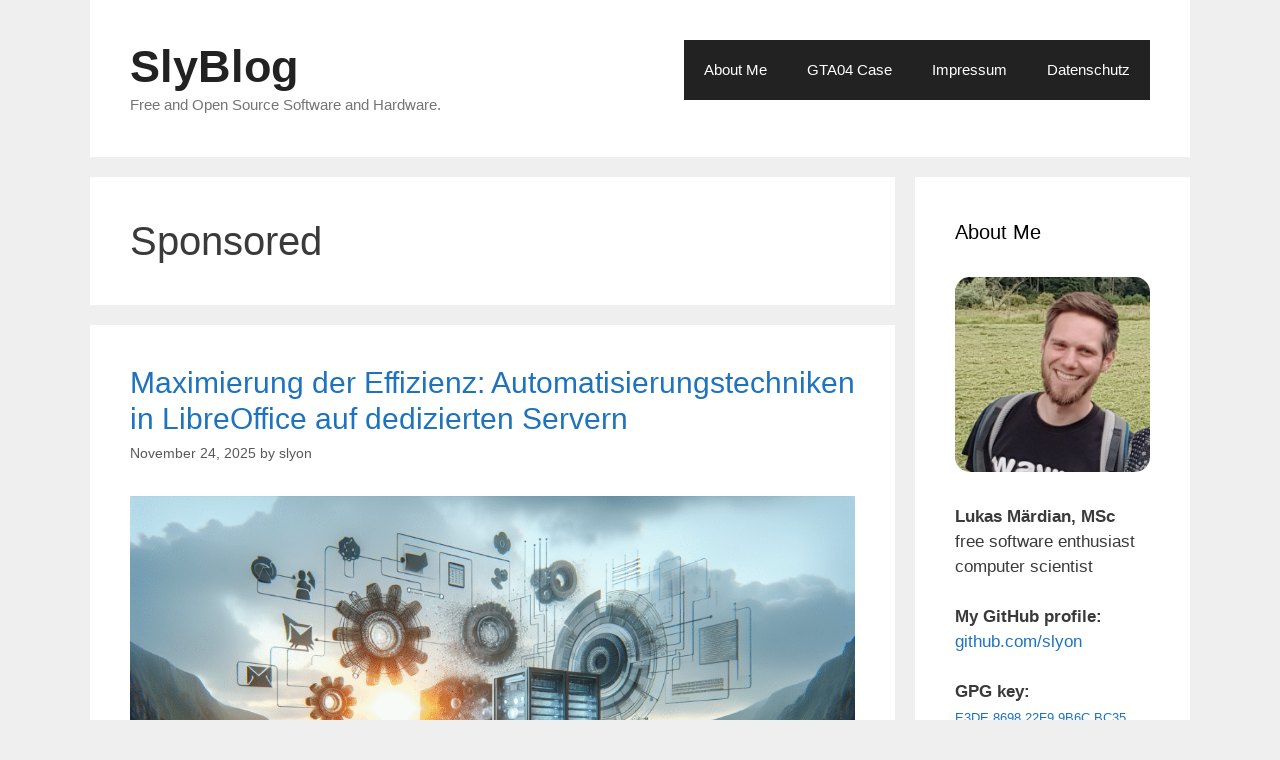

--- FILE ---
content_type: text/html; charset=UTF-8
request_url: https://blog.slyon.de/category/sponsored/
body_size: 18787
content:
<!DOCTYPE html>
<html lang="en-US">
<head>
	<meta charset="UTF-8">
	<title>Sponsored &#8211; SlyBlog</title>
<link href="https://blog.slyon.de/wp-content/plugins/shariff-sharing/dep/shariff.complete.css" rel="stylesheet">
<meta name='robots' content='max-image-preview:large' />
	<style>img:is([sizes="auto" i], [sizes^="auto," i]) { contain-intrinsic-size: 3000px 1500px }</style>
	<meta name="viewport" content="width=device-width, initial-scale=1"><link rel="alternate" type="application/rss+xml" title="SlyBlog &raquo; Feed" href="https://blog.slyon.de/feed/" />
<link rel="alternate" type="application/rss+xml" title="SlyBlog &raquo; Comments Feed" href="https://blog.slyon.de/comments/feed/" />
<link rel="alternate" type="application/rss+xml" title="SlyBlog &raquo; Sponsored Category Feed" href="https://blog.slyon.de/category/sponsored/feed/" />
<script>
window._wpemojiSettings = {"baseUrl":"https:\/\/s.w.org\/images\/core\/emoji\/16.0.1\/72x72\/","ext":".png","svgUrl":"https:\/\/s.w.org\/images\/core\/emoji\/16.0.1\/svg\/","svgExt":".svg","source":{"concatemoji":"https:\/\/blog.slyon.de\/wp-includes\/js\/wp-emoji-release.min.js?ver=6.8.3"}};
/*! This file is auto-generated */
!function(s,n){var o,i,e;function c(e){try{var t={supportTests:e,timestamp:(new Date).valueOf()};sessionStorage.setItem(o,JSON.stringify(t))}catch(e){}}function p(e,t,n){e.clearRect(0,0,e.canvas.width,e.canvas.height),e.fillText(t,0,0);var t=new Uint32Array(e.getImageData(0,0,e.canvas.width,e.canvas.height).data),a=(e.clearRect(0,0,e.canvas.width,e.canvas.height),e.fillText(n,0,0),new Uint32Array(e.getImageData(0,0,e.canvas.width,e.canvas.height).data));return t.every(function(e,t){return e===a[t]})}function u(e,t){e.clearRect(0,0,e.canvas.width,e.canvas.height),e.fillText(t,0,0);for(var n=e.getImageData(16,16,1,1),a=0;a<n.data.length;a++)if(0!==n.data[a])return!1;return!0}function f(e,t,n,a){switch(t){case"flag":return n(e,"\ud83c\udff3\ufe0f\u200d\u26a7\ufe0f","\ud83c\udff3\ufe0f\u200b\u26a7\ufe0f")?!1:!n(e,"\ud83c\udde8\ud83c\uddf6","\ud83c\udde8\u200b\ud83c\uddf6")&&!n(e,"\ud83c\udff4\udb40\udc67\udb40\udc62\udb40\udc65\udb40\udc6e\udb40\udc67\udb40\udc7f","\ud83c\udff4\u200b\udb40\udc67\u200b\udb40\udc62\u200b\udb40\udc65\u200b\udb40\udc6e\u200b\udb40\udc67\u200b\udb40\udc7f");case"emoji":return!a(e,"\ud83e\udedf")}return!1}function g(e,t,n,a){var r="undefined"!=typeof WorkerGlobalScope&&self instanceof WorkerGlobalScope?new OffscreenCanvas(300,150):s.createElement("canvas"),o=r.getContext("2d",{willReadFrequently:!0}),i=(o.textBaseline="top",o.font="600 32px Arial",{});return e.forEach(function(e){i[e]=t(o,e,n,a)}),i}function t(e){var t=s.createElement("script");t.src=e,t.defer=!0,s.head.appendChild(t)}"undefined"!=typeof Promise&&(o="wpEmojiSettingsSupports",i=["flag","emoji"],n.supports={everything:!0,everythingExceptFlag:!0},e=new Promise(function(e){s.addEventListener("DOMContentLoaded",e,{once:!0})}),new Promise(function(t){var n=function(){try{var e=JSON.parse(sessionStorage.getItem(o));if("object"==typeof e&&"number"==typeof e.timestamp&&(new Date).valueOf()<e.timestamp+604800&&"object"==typeof e.supportTests)return e.supportTests}catch(e){}return null}();if(!n){if("undefined"!=typeof Worker&&"undefined"!=typeof OffscreenCanvas&&"undefined"!=typeof URL&&URL.createObjectURL&&"undefined"!=typeof Blob)try{var e="postMessage("+g.toString()+"("+[JSON.stringify(i),f.toString(),p.toString(),u.toString()].join(",")+"));",a=new Blob([e],{type:"text/javascript"}),r=new Worker(URL.createObjectURL(a),{name:"wpTestEmojiSupports"});return void(r.onmessage=function(e){c(n=e.data),r.terminate(),t(n)})}catch(e){}c(n=g(i,f,p,u))}t(n)}).then(function(e){for(var t in e)n.supports[t]=e[t],n.supports.everything=n.supports.everything&&n.supports[t],"flag"!==t&&(n.supports.everythingExceptFlag=n.supports.everythingExceptFlag&&n.supports[t]);n.supports.everythingExceptFlag=n.supports.everythingExceptFlag&&!n.supports.flag,n.DOMReady=!1,n.readyCallback=function(){n.DOMReady=!0}}).then(function(){return e}).then(function(){var e;n.supports.everything||(n.readyCallback(),(e=n.source||{}).concatemoji?t(e.concatemoji):e.wpemoji&&e.twemoji&&(t(e.twemoji),t(e.wpemoji)))}))}((window,document),window._wpemojiSettings);
</script>
<style id='wp-emoji-styles-inline-css'>

	img.wp-smiley, img.emoji {
		display: inline !important;
		border: none !important;
		box-shadow: none !important;
		height: 1em !important;
		width: 1em !important;
		margin: 0 0.07em !important;
		vertical-align: -0.1em !important;
		background: none !important;
		padding: 0 !important;
	}
</style>
<link rel='stylesheet' id='wp-block-library-css' href='https://blog.slyon.de/wp-includes/css/dist/block-library/style.min.css?ver=6.8.3' media='all' />
<style id='classic-theme-styles-inline-css'>
/*! This file is auto-generated */
.wp-block-button__link{color:#fff;background-color:#32373c;border-radius:9999px;box-shadow:none;text-decoration:none;padding:calc(.667em + 2px) calc(1.333em + 2px);font-size:1.125em}.wp-block-file__button{background:#32373c;color:#fff;text-decoration:none}
</style>
<style id='global-styles-inline-css'>
:root{--wp--preset--aspect-ratio--square: 1;--wp--preset--aspect-ratio--4-3: 4/3;--wp--preset--aspect-ratio--3-4: 3/4;--wp--preset--aspect-ratio--3-2: 3/2;--wp--preset--aspect-ratio--2-3: 2/3;--wp--preset--aspect-ratio--16-9: 16/9;--wp--preset--aspect-ratio--9-16: 9/16;--wp--preset--color--black: #000000;--wp--preset--color--cyan-bluish-gray: #abb8c3;--wp--preset--color--white: #ffffff;--wp--preset--color--pale-pink: #f78da7;--wp--preset--color--vivid-red: #cf2e2e;--wp--preset--color--luminous-vivid-orange: #ff6900;--wp--preset--color--luminous-vivid-amber: #fcb900;--wp--preset--color--light-green-cyan: #7bdcb5;--wp--preset--color--vivid-green-cyan: #00d084;--wp--preset--color--pale-cyan-blue: #8ed1fc;--wp--preset--color--vivid-cyan-blue: #0693e3;--wp--preset--color--vivid-purple: #9b51e0;--wp--preset--color--contrast: var(--contrast);--wp--preset--color--contrast-2: var(--contrast-2);--wp--preset--color--contrast-3: var(--contrast-3);--wp--preset--color--base: var(--base);--wp--preset--color--base-2: var(--base-2);--wp--preset--color--base-3: var(--base-3);--wp--preset--color--accent: var(--accent);--wp--preset--gradient--vivid-cyan-blue-to-vivid-purple: linear-gradient(135deg,rgba(6,147,227,1) 0%,rgb(155,81,224) 100%);--wp--preset--gradient--light-green-cyan-to-vivid-green-cyan: linear-gradient(135deg,rgb(122,220,180) 0%,rgb(0,208,130) 100%);--wp--preset--gradient--luminous-vivid-amber-to-luminous-vivid-orange: linear-gradient(135deg,rgba(252,185,0,1) 0%,rgba(255,105,0,1) 100%);--wp--preset--gradient--luminous-vivid-orange-to-vivid-red: linear-gradient(135deg,rgba(255,105,0,1) 0%,rgb(207,46,46) 100%);--wp--preset--gradient--very-light-gray-to-cyan-bluish-gray: linear-gradient(135deg,rgb(238,238,238) 0%,rgb(169,184,195) 100%);--wp--preset--gradient--cool-to-warm-spectrum: linear-gradient(135deg,rgb(74,234,220) 0%,rgb(151,120,209) 20%,rgb(207,42,186) 40%,rgb(238,44,130) 60%,rgb(251,105,98) 80%,rgb(254,248,76) 100%);--wp--preset--gradient--blush-light-purple: linear-gradient(135deg,rgb(255,206,236) 0%,rgb(152,150,240) 100%);--wp--preset--gradient--blush-bordeaux: linear-gradient(135deg,rgb(254,205,165) 0%,rgb(254,45,45) 50%,rgb(107,0,62) 100%);--wp--preset--gradient--luminous-dusk: linear-gradient(135deg,rgb(255,203,112) 0%,rgb(199,81,192) 50%,rgb(65,88,208) 100%);--wp--preset--gradient--pale-ocean: linear-gradient(135deg,rgb(255,245,203) 0%,rgb(182,227,212) 50%,rgb(51,167,181) 100%);--wp--preset--gradient--electric-grass: linear-gradient(135deg,rgb(202,248,128) 0%,rgb(113,206,126) 100%);--wp--preset--gradient--midnight: linear-gradient(135deg,rgb(2,3,129) 0%,rgb(40,116,252) 100%);--wp--preset--font-size--small: 13px;--wp--preset--font-size--medium: 20px;--wp--preset--font-size--large: 36px;--wp--preset--font-size--x-large: 42px;--wp--preset--spacing--20: 0.44rem;--wp--preset--spacing--30: 0.67rem;--wp--preset--spacing--40: 1rem;--wp--preset--spacing--50: 1.5rem;--wp--preset--spacing--60: 2.25rem;--wp--preset--spacing--70: 3.38rem;--wp--preset--spacing--80: 5.06rem;--wp--preset--shadow--natural: 6px 6px 9px rgba(0, 0, 0, 0.2);--wp--preset--shadow--deep: 12px 12px 50px rgba(0, 0, 0, 0.4);--wp--preset--shadow--sharp: 6px 6px 0px rgba(0, 0, 0, 0.2);--wp--preset--shadow--outlined: 6px 6px 0px -3px rgba(255, 255, 255, 1), 6px 6px rgba(0, 0, 0, 1);--wp--preset--shadow--crisp: 6px 6px 0px rgba(0, 0, 0, 1);}:where(.is-layout-flex){gap: 0.5em;}:where(.is-layout-grid){gap: 0.5em;}body .is-layout-flex{display: flex;}.is-layout-flex{flex-wrap: wrap;align-items: center;}.is-layout-flex > :is(*, div){margin: 0;}body .is-layout-grid{display: grid;}.is-layout-grid > :is(*, div){margin: 0;}:where(.wp-block-columns.is-layout-flex){gap: 2em;}:where(.wp-block-columns.is-layout-grid){gap: 2em;}:where(.wp-block-post-template.is-layout-flex){gap: 1.25em;}:where(.wp-block-post-template.is-layout-grid){gap: 1.25em;}.has-black-color{color: var(--wp--preset--color--black) !important;}.has-cyan-bluish-gray-color{color: var(--wp--preset--color--cyan-bluish-gray) !important;}.has-white-color{color: var(--wp--preset--color--white) !important;}.has-pale-pink-color{color: var(--wp--preset--color--pale-pink) !important;}.has-vivid-red-color{color: var(--wp--preset--color--vivid-red) !important;}.has-luminous-vivid-orange-color{color: var(--wp--preset--color--luminous-vivid-orange) !important;}.has-luminous-vivid-amber-color{color: var(--wp--preset--color--luminous-vivid-amber) !important;}.has-light-green-cyan-color{color: var(--wp--preset--color--light-green-cyan) !important;}.has-vivid-green-cyan-color{color: var(--wp--preset--color--vivid-green-cyan) !important;}.has-pale-cyan-blue-color{color: var(--wp--preset--color--pale-cyan-blue) !important;}.has-vivid-cyan-blue-color{color: var(--wp--preset--color--vivid-cyan-blue) !important;}.has-vivid-purple-color{color: var(--wp--preset--color--vivid-purple) !important;}.has-black-background-color{background-color: var(--wp--preset--color--black) !important;}.has-cyan-bluish-gray-background-color{background-color: var(--wp--preset--color--cyan-bluish-gray) !important;}.has-white-background-color{background-color: var(--wp--preset--color--white) !important;}.has-pale-pink-background-color{background-color: var(--wp--preset--color--pale-pink) !important;}.has-vivid-red-background-color{background-color: var(--wp--preset--color--vivid-red) !important;}.has-luminous-vivid-orange-background-color{background-color: var(--wp--preset--color--luminous-vivid-orange) !important;}.has-luminous-vivid-amber-background-color{background-color: var(--wp--preset--color--luminous-vivid-amber) !important;}.has-light-green-cyan-background-color{background-color: var(--wp--preset--color--light-green-cyan) !important;}.has-vivid-green-cyan-background-color{background-color: var(--wp--preset--color--vivid-green-cyan) !important;}.has-pale-cyan-blue-background-color{background-color: var(--wp--preset--color--pale-cyan-blue) !important;}.has-vivid-cyan-blue-background-color{background-color: var(--wp--preset--color--vivid-cyan-blue) !important;}.has-vivid-purple-background-color{background-color: var(--wp--preset--color--vivid-purple) !important;}.has-black-border-color{border-color: var(--wp--preset--color--black) !important;}.has-cyan-bluish-gray-border-color{border-color: var(--wp--preset--color--cyan-bluish-gray) !important;}.has-white-border-color{border-color: var(--wp--preset--color--white) !important;}.has-pale-pink-border-color{border-color: var(--wp--preset--color--pale-pink) !important;}.has-vivid-red-border-color{border-color: var(--wp--preset--color--vivid-red) !important;}.has-luminous-vivid-orange-border-color{border-color: var(--wp--preset--color--luminous-vivid-orange) !important;}.has-luminous-vivid-amber-border-color{border-color: var(--wp--preset--color--luminous-vivid-amber) !important;}.has-light-green-cyan-border-color{border-color: var(--wp--preset--color--light-green-cyan) !important;}.has-vivid-green-cyan-border-color{border-color: var(--wp--preset--color--vivid-green-cyan) !important;}.has-pale-cyan-blue-border-color{border-color: var(--wp--preset--color--pale-cyan-blue) !important;}.has-vivid-cyan-blue-border-color{border-color: var(--wp--preset--color--vivid-cyan-blue) !important;}.has-vivid-purple-border-color{border-color: var(--wp--preset--color--vivid-purple) !important;}.has-vivid-cyan-blue-to-vivid-purple-gradient-background{background: var(--wp--preset--gradient--vivid-cyan-blue-to-vivid-purple) !important;}.has-light-green-cyan-to-vivid-green-cyan-gradient-background{background: var(--wp--preset--gradient--light-green-cyan-to-vivid-green-cyan) !important;}.has-luminous-vivid-amber-to-luminous-vivid-orange-gradient-background{background: var(--wp--preset--gradient--luminous-vivid-amber-to-luminous-vivid-orange) !important;}.has-luminous-vivid-orange-to-vivid-red-gradient-background{background: var(--wp--preset--gradient--luminous-vivid-orange-to-vivid-red) !important;}.has-very-light-gray-to-cyan-bluish-gray-gradient-background{background: var(--wp--preset--gradient--very-light-gray-to-cyan-bluish-gray) !important;}.has-cool-to-warm-spectrum-gradient-background{background: var(--wp--preset--gradient--cool-to-warm-spectrum) !important;}.has-blush-light-purple-gradient-background{background: var(--wp--preset--gradient--blush-light-purple) !important;}.has-blush-bordeaux-gradient-background{background: var(--wp--preset--gradient--blush-bordeaux) !important;}.has-luminous-dusk-gradient-background{background: var(--wp--preset--gradient--luminous-dusk) !important;}.has-pale-ocean-gradient-background{background: var(--wp--preset--gradient--pale-ocean) !important;}.has-electric-grass-gradient-background{background: var(--wp--preset--gradient--electric-grass) !important;}.has-midnight-gradient-background{background: var(--wp--preset--gradient--midnight) !important;}.has-small-font-size{font-size: var(--wp--preset--font-size--small) !important;}.has-medium-font-size{font-size: var(--wp--preset--font-size--medium) !important;}.has-large-font-size{font-size: var(--wp--preset--font-size--large) !important;}.has-x-large-font-size{font-size: var(--wp--preset--font-size--x-large) !important;}
:where(.wp-block-post-template.is-layout-flex){gap: 1.25em;}:where(.wp-block-post-template.is-layout-grid){gap: 1.25em;}
:where(.wp-block-columns.is-layout-flex){gap: 2em;}:where(.wp-block-columns.is-layout-grid){gap: 2em;}
:root :where(.wp-block-pullquote){font-size: 1.5em;line-height: 1.6;}
</style>
<link rel='stylesheet' id='generate-style-grid-css' href='https://blog.slyon.de/wp-content/themes/generatepress/assets/css/unsemantic-grid.min.css?ver=3.6.0' media='all' />
<link rel='stylesheet' id='generate-style-css' href='https://blog.slyon.de/wp-content/themes/generatepress/assets/css/style.min.css?ver=3.6.0' media='all' />
<style id='generate-style-inline-css'>
body{background-color:#efefef;color:#3a3a3a;}a{color:#1e73be;}a:hover, a:focus, a:active{color:#000000;}body .grid-container{max-width:1100px;}.wp-block-group__inner-container{max-width:1100px;margin-left:auto;margin-right:auto;}:root{--contrast:#222222;--contrast-2:#575760;--contrast-3:#b2b2be;--base:#f0f0f0;--base-2:#f7f8f9;--base-3:#ffffff;--accent:#1e73be;}:root .has-contrast-color{color:var(--contrast);}:root .has-contrast-background-color{background-color:var(--contrast);}:root .has-contrast-2-color{color:var(--contrast-2);}:root .has-contrast-2-background-color{background-color:var(--contrast-2);}:root .has-contrast-3-color{color:var(--contrast-3);}:root .has-contrast-3-background-color{background-color:var(--contrast-3);}:root .has-base-color{color:var(--base);}:root .has-base-background-color{background-color:var(--base);}:root .has-base-2-color{color:var(--base-2);}:root .has-base-2-background-color{background-color:var(--base-2);}:root .has-base-3-color{color:var(--base-3);}:root .has-base-3-background-color{background-color:var(--base-3);}:root .has-accent-color{color:var(--accent);}:root .has-accent-background-color{background-color:var(--accent);}body, button, input, select, textarea{font-family:Trebuchet MS, Helvetica, sans-serif;font-size:16px;}body{line-height:1.5;}.entry-content > [class*="wp-block-"]:not(:last-child):not(.wp-block-heading){margin-bottom:1.5em;}.main-title{font-size:45px;}.main-navigation .main-nav ul ul li a{font-size:14px;}.sidebar .widget, .footer-widgets .widget{font-size:17px;}h1{font-weight:300;font-size:40px;}h2{font-weight:300;font-size:30px;}h3{font-size:20px;}h4{font-size:inherit;}h5{font-size:inherit;}@media (max-width:768px){.main-title{font-size:30px;}h1{font-size:30px;}h2{font-size:25px;}}.top-bar{background-color:#636363;color:#ffffff;}.top-bar a{color:#ffffff;}.top-bar a:hover{color:#303030;}.site-header{background-color:#ffffff;color:#3a3a3a;}.site-header a{color:#3a3a3a;}.main-title a,.main-title a:hover{color:#222222;}.site-description{color:#757575;}.main-navigation,.main-navigation ul ul{background-color:#222222;}.main-navigation .main-nav ul li a, .main-navigation .menu-toggle, .main-navigation .menu-bar-items{color:#ffffff;}.main-navigation .main-nav ul li:not([class*="current-menu-"]):hover > a, .main-navigation .main-nav ul li:not([class*="current-menu-"]):focus > a, .main-navigation .main-nav ul li.sfHover:not([class*="current-menu-"]) > a, .main-navigation .menu-bar-item:hover > a, .main-navigation .menu-bar-item.sfHover > a{color:#ffffff;background-color:#3f3f3f;}button.menu-toggle:hover,button.menu-toggle:focus,.main-navigation .mobile-bar-items a,.main-navigation .mobile-bar-items a:hover,.main-navigation .mobile-bar-items a:focus{color:#ffffff;}.main-navigation .main-nav ul li[class*="current-menu-"] > a{color:#ffffff;background-color:#3f3f3f;}.navigation-search input[type="search"],.navigation-search input[type="search"]:active, .navigation-search input[type="search"]:focus, .main-navigation .main-nav ul li.search-item.active > a, .main-navigation .menu-bar-items .search-item.active > a{color:#ffffff;background-color:#3f3f3f;}.main-navigation ul ul{background-color:#3f3f3f;}.main-navigation .main-nav ul ul li a{color:#ffffff;}.main-navigation .main-nav ul ul li:not([class*="current-menu-"]):hover > a,.main-navigation .main-nav ul ul li:not([class*="current-menu-"]):focus > a, .main-navigation .main-nav ul ul li.sfHover:not([class*="current-menu-"]) > a{color:#ffffff;background-color:#4f4f4f;}.main-navigation .main-nav ul ul li[class*="current-menu-"] > a{color:#ffffff;background-color:#4f4f4f;}.separate-containers .inside-article, .separate-containers .comments-area, .separate-containers .page-header, .one-container .container, .separate-containers .paging-navigation, .inside-page-header{background-color:#ffffff;}.entry-meta{color:#595959;}.entry-meta a{color:#595959;}.entry-meta a:hover{color:#1e73be;}.sidebar .widget{background-color:#ffffff;}.sidebar .widget .widget-title{color:#000000;}.footer-widgets{background-color:#ffffff;}.footer-widgets .widget-title{color:#000000;}.site-info{color:#ffffff;background-color:#222222;}.site-info a{color:#ffffff;}.site-info a:hover{color:#606060;}.footer-bar .widget_nav_menu .current-menu-item a{color:#606060;}input[type="text"],input[type="email"],input[type="url"],input[type="password"],input[type="search"],input[type="tel"],input[type="number"],textarea,select{color:#666666;background-color:#fafafa;border-color:#cccccc;}input[type="text"]:focus,input[type="email"]:focus,input[type="url"]:focus,input[type="password"]:focus,input[type="search"]:focus,input[type="tel"]:focus,input[type="number"]:focus,textarea:focus,select:focus{color:#666666;background-color:#ffffff;border-color:#bfbfbf;}button,html input[type="button"],input[type="reset"],input[type="submit"],a.button,a.wp-block-button__link:not(.has-background){color:#ffffff;background-color:#666666;}button:hover,html input[type="button"]:hover,input[type="reset"]:hover,input[type="submit"]:hover,a.button:hover,button:focus,html input[type="button"]:focus,input[type="reset"]:focus,input[type="submit"]:focus,a.button:focus,a.wp-block-button__link:not(.has-background):active,a.wp-block-button__link:not(.has-background):focus,a.wp-block-button__link:not(.has-background):hover{color:#ffffff;background-color:#3f3f3f;}a.generate-back-to-top{background-color:rgba( 0,0,0,0.4 );color:#ffffff;}a.generate-back-to-top:hover,a.generate-back-to-top:focus{background-color:rgba( 0,0,0,0.6 );color:#ffffff;}:root{--gp-search-modal-bg-color:var(--base-3);--gp-search-modal-text-color:var(--contrast);--gp-search-modal-overlay-bg-color:rgba(0,0,0,0.2);}@media (max-width:768px){.main-navigation .menu-bar-item:hover > a, .main-navigation .menu-bar-item.sfHover > a{background:none;color:#ffffff;}}.inside-top-bar{padding:10px;}.inside-header{padding:40px;}.site-main .wp-block-group__inner-container{padding:40px;}.entry-content .alignwide, body:not(.no-sidebar) .entry-content .alignfull{margin-left:-40px;width:calc(100% + 80px);max-width:calc(100% + 80px);}.rtl .menu-item-has-children .dropdown-menu-toggle{padding-left:20px;}.rtl .main-navigation .main-nav ul li.menu-item-has-children > a{padding-right:20px;}.site-info{padding:20px;}@media (max-width:768px){.separate-containers .inside-article, .separate-containers .comments-area, .separate-containers .page-header, .separate-containers .paging-navigation, .one-container .site-content, .inside-page-header{padding:30px;}.site-main .wp-block-group__inner-container{padding:30px;}.site-info{padding-right:10px;padding-left:10px;}.entry-content .alignwide, body:not(.no-sidebar) .entry-content .alignfull{margin-left:-30px;width:calc(100% + 60px);max-width:calc(100% + 60px);}}.one-container .sidebar .widget{padding:0px;}@media (max-width:768px){.main-navigation .menu-toggle,.main-navigation .mobile-bar-items,.sidebar-nav-mobile:not(#sticky-placeholder){display:block;}.main-navigation ul,.gen-sidebar-nav{display:none;}[class*="nav-float-"] .site-header .inside-header > *{float:none;clear:both;}}
</style>
<link rel='stylesheet' id='generate-mobile-style-css' href='https://blog.slyon.de/wp-content/themes/generatepress/assets/css/mobile.min.css?ver=3.6.0' media='all' />
<link rel='stylesheet' id='generate-font-icons-css' href='https://blog.slyon.de/wp-content/themes/generatepress/assets/css/components/font-icons.min.css?ver=3.6.0' media='all' />
<link rel='stylesheet' id='font-awesome-css' href='https://blog.slyon.de/wp-content/themes/generatepress/assets/css/components/font-awesome.min.css?ver=4.7' media='all' />
<link rel="https://api.w.org/" href="https://blog.slyon.de/wp-json/" /><link rel="alternate" title="JSON" type="application/json" href="https://blog.slyon.de/wp-json/wp/v2/categories/16" /><link rel="EditURI" type="application/rsd+xml" title="RSD" href="https://blog.slyon.de/xmlrpc.php?rsd" />
<meta name="generator" content="WordPress 6.8.3" />
<style>.recentcomments a{display:inline !important;padding:0 !important;margin:0 !important;}</style><link rel="icon" href="https://blog.slyon.de/wp-content/uploads/2016/02/crystal-tux-chris-kempso-01-150x150.png" sizes="32x32" />
<link rel="icon" href="https://blog.slyon.de/wp-content/uploads/2016/02/crystal-tux-chris-kempso-01-300x300.png" sizes="192x192" />
<link rel="apple-touch-icon" href="https://blog.slyon.de/wp-content/uploads/2016/02/crystal-tux-chris-kempso-01-300x300.png" />
<meta name="msapplication-TileImage" content="https://blog.slyon.de/wp-content/uploads/2016/02/crystal-tux-chris-kempso-01-300x300.png" />
</head>

<body class="archive category category-sponsored category-16 wp-embed-responsive wp-theme-generatepress right-sidebar nav-float-right separate-containers contained-header active-footer-widgets-3 header-aligned-left dropdown-hover" itemtype="https://schema.org/Blog" itemscope>
	<a class="screen-reader-text skip-link" href="#content" title="Skip to content">Skip to content</a>		<header class="site-header grid-container grid-parent" id="masthead" aria-label="Site"  itemtype="https://schema.org/WPHeader" itemscope>
			<div class="inside-header grid-container grid-parent">
				<div class="site-branding">
						<p class="main-title" itemprop="headline">
					<a href="https://blog.slyon.de/" rel="home">SlyBlog</a>
				</p>
						<p class="site-description" itemprop="description">Free and Open Source Software and Hardware.</p>
					</div>		<nav class="main-navigation grid-container grid-parent sub-menu-right" id="site-navigation" aria-label="Primary"  itemtype="https://schema.org/SiteNavigationElement" itemscope>
			<div class="inside-navigation grid-container grid-parent">
								<button class="menu-toggle" aria-controls="primary-menu" aria-expanded="false">
					<span class="mobile-menu">Menu</span>				</button>
						<div id="primary-menu" class="main-nav">
			<ul class="menu sf-menu">
				<li class="page_item page-item-733"><a href="https://blog.slyon.de/about-me/">About Me</a></li>
<li class="page_item page-item-1031"><a href="https://blog.slyon.de/3d-printed-gta04-case/">GTA04 Case</a></li>
<li class="page_item page-item-2"><a href="https://blog.slyon.de/about/">Impressum</a></li>
<li class="page_item page-item-1946"><a href="https://blog.slyon.de/datenschutz/">Datenschutz</a></li>
			</ul>
		</div>
					</div>
		</nav>
					</div>
		</header>
		
	<div class="site grid-container container hfeed grid-parent" id="page">
				<div class="site-content" id="content">
			
	<div class="content-area grid-parent mobile-grid-100 grid-75 tablet-grid-75" id="primary">
		<main class="site-main" id="main">
					<header class="page-header" aria-label="Page">
			
			<h1 class="page-title">
				Sponsored			</h1>

					</header>
		<article id="post-2438" class="post-2438 post type-post status-publish format-standard hentry category-software category-sponsored tag-automation tag-office tag-software tag-sponsored" itemtype="https://schema.org/CreativeWork" itemscope>
	<div class="inside-article">
					<header class="entry-header">
				<h2 class="entry-title" itemprop="headline"><a href="https://blog.slyon.de/2025/11/24/maximierung-der-effizienz-automatisierungstechniken-in-libreoffice-auf-dedizierten-servern/" rel="bookmark">Maximierung der Effizienz: Automatisierungstechniken in LibreOffice auf dedizierten Servern</a></h2>		<div class="entry-meta">
			<span class="posted-on"><time class="entry-date published" datetime="2025-11-24T13:02:17+01:00" itemprop="datePublished">November 24, 2025</time></span> <span class="byline">by <span class="author vcard" itemprop="author" itemtype="https://schema.org/Person" itemscope><a class="url fn n" href="https://blog.slyon.de/author/slyon/" title="View all posts by slyon" rel="author" itemprop="url"><span class="author-name" itemprop="name">slyon</span></a></span></span> 		</div>
					</header>
			
			<div class="entry-content" itemprop="text">
				
<figure class="wp-block-image size-large"><a href="https://blog.slyon.de/wp-content/uploads/2025/11/image.png"><img fetchpriority="high" decoding="async" width="1024" height="585" src="https://blog.slyon.de/wp-content/uploads/2025/11/image-1024x585.png" alt="" class="wp-image-2439" srcset="https://blog.slyon.de/wp-content/uploads/2025/11/image-1024x585.png 1024w, https://blog.slyon.de/wp-content/uploads/2025/11/image-300x171.png 300w, https://blog.slyon.de/wp-content/uploads/2025/11/image-768x439.png 768w, https://blog.slyon.de/wp-content/uploads/2025/11/image-1536x878.png 1536w, https://blog.slyon.de/wp-content/uploads/2025/11/image.png 1792w" sizes="(max-width: 1024px) 100vw, 1024px" /></a></figure>



<p>Automatisierung ist der Schlüssel zur Effizienzsteigerung in der modernen Arbeitswelt. Besonders bei der Verwaltung großer Datenmengen oder sich wiederholender Aufgaben kann die Automatisierung erhebliche Vorteile bieten. LibreOffice, eine der führenden freien Office-Suiten, bietet vielfältige Möglichkeiten, um Arbeitsabläufe durch Automatisierung zu optimieren, insbesondere auf dedizierten Servern. Dieser Beitrag beleuchtet, wie erweiterte Automatisierungstechniken in LibreOffice eingesetzt werden können, um die Effizienz zu maximieren.</p>



<h2 class="wp-block-heading">Herausforderungen in der Büroautomatisierung</h2>



<p>In vielen Unternehmen sind <a href="https://it-nerd24.de/office-organisation/office-programme/"><u>Office-Programme</u></a> unverzichtbare Werkzeuge. Dennoch gibt es Herausforderungen, die die Effizienz beeinträchtigen können. Manuelle Datenverarbeitung ist zeitaufwändig und fehleranfällig. Wiederholte Eingaben und Formatierungen beanspruchen wertvolle Ressourcen und können die Produktivität erheblich senken. Diese Probleme werden noch komplexer, wenn große Datenmengen auf dedizierten Servern verarbeitet werden müssen, wo Geschwindigkeit und Zuverlässigkeit entscheidend sind.</p>



<h3 class="wp-block-heading">Die Rolle dedizierter Server</h3>



<p>Dedizierte Server bieten eine leistungsstarke Plattform zur Verarbeitung komplexer Aufgaben. Sie ermöglichen es, große Datenmengen effizient zu verwalten und zu verarbeiten. Doch ohne geeignete Automatisierungstechniken kann das volle Potenzial dieser Server nicht ausgeschöpft werden. Hier setzt die Automatisierung mit LibreOffice an, um diese Herausforderungen zu meistern und die Effizienz zu steigern.</p>



<h2 class="wp-block-heading">Automatisierungstechniken in LibreOffice</h2>



<p>LibreOffice bietet verschiedene Möglichkeiten zur Automatisierung, die von einfachen Makros bis hin zu komplexen Skripten reichen. Diese Techniken helfen, Routineaufgaben zu automatisieren und die Konsistenz der Datenverarbeitung zu gewährleisten.</p>



<h3 class="wp-block-heading">Makros und Skripte</h3>



<p>Makros sind eine der einfachsten Methoden zur Automatisierung in LibreOffice. Sie ermöglichen es, wiederkehrende Aufgaben mit einem einzigen Klick auszuführen. Ein einfaches Makro zur Automatisierung könnte beispielsweise so aussehen:</p>



<pre class="wp-block-code"><code>Sub SimpleMacro
MsgBox "Dies ist ein automatisierter Prozess!"
End Sub</code></pre>



<p>Für komplexere Automatisierungen bieten sich Skripte in Python oder JavaScript an. Diese Skripte können komplexe Berechnungen durchführen oder Daten aus verschiedenen Quellen integrieren. Durch die Nutzung dieser Skripte auf dedizierten Servern kann die Verarbeitungsgeschwindigkeit erheblich gesteigert werden.</p>



<h3 class="wp-block-heading">Integration mit Datenbanken</h3>



<p>Eine weitere Möglichkeit zur Effizienzsteigerung ist die Integration von LibreOffice mit externen Datenbanken. Dies ermöglicht den automatisierten Import und Export von Daten, wodurch manuelle Eingaben minimiert werden. Beispielsweise kann ein Skript automatisch Daten aus einer SQL-Datenbank abrufen, analysieren und in einem LibreOffice Calc-Dokument darstellen.</p>



<h2 class="wp-block-heading">Implementierung auf dedizierten Servern</h2>



<p>Die Implementierung von Automatisierungstechniken auf dedizierten Servern erfordert eine gezielte Planung und Ausführung. Hierbei spielen Skalierung und Sicherheit eine entscheidende Rolle.</p>



<h3 class="wp-block-heading">Skalierung und Leistung</h3>



<p>Um die Leistung zu maximieren, sollten Automatisierungsprozesse so konzipiert werden, dass sie die Ressourcen des Servers optimal nutzen. Dazu gehört die parallele Verarbeitung von Aufgaben und die effiziente Nutzung von Speicher und CPU. Ein Beispiel für eine skalierbare Lösung ist die Nutzung von Docker-Containern, um LibreOffice-Instanzen in isolierten Umgebungen auszuführen. Dies ermöglicht es, mehrere Prozesse gleichzeitig zu betreiben, ohne dass es zu Ressourcenengpässen kommt.</p>



<h3 class="wp-block-heading">Sicherheit und Wartung</h3>



<p>Sicherheit ist ein wesentlicher Aspekt bei der Automatisierung auf dedizierten Servern. Es ist wichtig, dass alle Automatisierungsprozesse regelmäßig auf Sicherheitslücken überprüft werden. Zudem sollten Backups und Wiederherstellungspläne vorhanden sein, um Datenverlust zu vermeiden.</p>



<h2 class="wp-block-heading">Vorteile der Automatisierung</h2>



<p>Die Implementierung erweiterter Automatisierungstechniken in LibreOffice bietet zahlreiche Vorteile, die weit über die reine Effizienzsteigerung hinausgehen.</p>



<ul class="wp-block-list">
<li>Zeitersparnis: Automatisierung reduziert die Notwendigkeit manueller Eingaben und ermöglicht es, komplexe Aufgaben in kürzerer Zeit zu erledigen.</li>



<li>Fehlerreduktion: Durch die Automatisierung werden menschliche Fehler minimiert, was die Genauigkeit der Datenverarbeitung erhöht.</li>



<li>Kosteneffizienz: Die Reduzierung der benötigten Arbeitszeit führt zu einer Senkung der Betriebskosten.</li>



<li>Skalierbarkeit: Automatisierte Prozesse lassen sich leicht an wachsende Datenmengen anpassen, ohne dass die Leistung darunter leidet.</li>
</ul>



<h2 class="wp-block-heading">Vergleichstabelle: Vorher und Nachher der Automatisierung</h2>



<figure class="wp-block-table"><table class="has-fixed-layout"><thead><tr><th><strong>Kriterium</strong></th><th><strong>Vor Automatisierung</strong></th><th><strong>Nach Automatisierung</strong></th></tr></thead><tbody><tr><td>Bearbeitungszeit</td><td>Hoch</td><td>Niedrig</td></tr><tr><td>Fehlerquote</td><td>Hoch</td><td>Niedrig</td></tr><tr><td>Betriebskosten</td><td>Hoch</td><td>Gering</td></tr></tbody></table></figure>



<p>Durch die gezielte Implementierung von Automatisierungstechniken in LibreOffice können Unternehmen ihre Effizienz erheblich steigern und gleichzeitig die Qualität ihrer Datenverarbeitung verbessern. Dedizierte Server bieten die ideale Plattform, um diese Techniken effektiv einzusetzen und das volle Potenzial von LibreOffice auszuschöpfen.</p>



<h2 class="wp-block-heading">Erweiterte Automatisierungsmöglichkeiten in LibreOffice</h2>



<p>LibreOffice bietet nicht nur grundlegende Makros und Skripte, sondern auch eine Vielzahl erweiterter Automatisierungsmöglichkeiten, die es ermöglichen, noch komplexere Aufgaben effizient zu bewältigen. Diese Techniken erfordern ein tieferes Verständnis der LibreOffice-APIs und können maßgeschneiderte Lösungen für spezifische Geschäftsanforderungen schaffen.</p>



<h3 class="wp-block-heading">UNO-API für erweiterte Anpassungen</h3>



<p>Die Universal Network Objects (UNO)-API von LibreOffice ist eine leistungsstarke Möglichkeit, um tief in die Automatisierung von Prozessen einzutauchen. Sie erlaubt es Entwicklern, benutzerdefinierte Funktionen zu erstellen, die weit über die Möglichkeiten einfacher Makros hinausgehen. Mit der UNO-API können beispielsweise individuelle Benutzeroberflächen angepasst oder spezielle Datenverarbeitungsroutinen implementiert werden. Dadurch lässt sich die Software perfekt an die spezifischen Bedürfnisse eines Unternehmens anpassen.</p>



<h3 class="wp-block-heading">Verwendung von Batch-Prozessen</h3>



<p>Batch-Prozesse sind ein weiterer Ansatz zur Automatisierung, der besonders auf dedizierten Servern effektiv eingesetzt werden kann. Sie ermöglichen die Verarbeitung großer Datenmengen in einem einzigen Durchlauf, ohne dass ein menschliches Eingreifen erforderlich ist. Ein typisches Szenario wäre das nächtliche Generieren von Berichten oder die Aktualisierung von Datenbanken, während die Serverauslastung gering ist. Diese Prozesse können so geplant werden, dass sie außerhalb der regulären Arbeitszeiten stattfinden, um die Ressourcen optimal zu nutzen.</p>



<h3 class="wp-block-heading">Automatisierte Dokumentenverarbeitung</h3>



<p>Ein häufiges Einsatzgebiet für die Automatisierung in LibreOffice ist die automatisierte Verarbeitung von Dokumenten. Dazu gehört das Generieren von Serienbriefen, das Zusammenführen von Dokumenten oder das Konvertieren von Dateien in verschiedene Formate. Diese Aufgaben können durch Automatisierung nicht nur schneller, sondern auch konsistenter erledigt werden. Beispielsweise kann ein Skript erstellt werden, das automatisch alle relevanten Informationen aus einer Datenbank zieht und sie in ein vordefiniertes Dokument einfügt.</p>



<h2 class="wp-block-heading">Best Practices für die Automatisierung</h2>



<p>Die Implementierung fortschrittlicher Automatisierungstechniken erfordert sorgfältige Planung und Durchführung. Es gibt einige Best Practices, die Unternehmen berücksichtigen sollten, um den Erfolg ihrer Automatisierungsprojekte sicherzustellen.</p>



<h3 class="wp-block-heading">Iterative Entwicklung und Testing</h3>



<p>Automatisierungslösungen sollten schrittweise entwickelt werden, um Fehler frühzeitig zu erkennen und zu beheben. Es ist ratsam, zunächst mit einem kleinen, überschaubaren Projekt zu beginnen und die Lösung schrittweise zu erweitern. Regelmäßiges Testing ist unerlässlich, um sicherzustellen, dass alle automatisierten Prozesse wie erwartet funktionieren und keine unerwarteten Probleme verursachen.</p>



<h3 class="wp-block-heading">Schulung und Weiterbildung</h3>



<p>Die Einführung neuer Automatisierungstechniken erfordert oft eine Umstellung der Arbeitsweise. Mitarbeiter sollten entsprechend geschult werden, um die neuen Systeme effektiv nutzen zu können. Dies umfasst sowohl die Bedienung der automatisierten Prozesse als auch ein grundlegendes Verständnis der zugrunde liegenden Technologien, um bei Bedarf Anpassungen vornehmen zu können.</p>



<h3 class="wp-block-heading">Dokumentation und Wissensmanagement</h3>



<p>Eine umfassende Dokumentation ist entscheidend für den langfristigen Erfolg von Automatisierungsprojekten. Alle entwickelten Skripte, Makros und Prozesse sollten detailliert dokumentiert werden, um sicherzustellen, dass sie auch von anderen Teammitgliedern verstanden und gewartet werden können. Ein effektives Wissensmanagement hilft, das gesammelte Wissen zu bewahren und neuen Mitarbeitern zugänglich zu machen.</p>



<h2 class="wp-block-heading">Beispiele aus der Praxis</h2>



<p>Viele Unternehmen haben bereits erfolgreich Automatisierungstechniken in LibreOffice implementiert und konnten dadurch signifikante Verbesserungen in ihrer Effizienz und Datenverarbeitung erzielen.</p>



<h3 class="wp-block-heading">Fallstudie: Finanzberichtserstellung</h3>



<p>Ein mittelständisches Unternehmen im Finanzsektor nutzte die Automatisierung in LibreOffice, um den Prozess der Finanzberichtserstellung zu optimieren. Vor der Automatisierung wurden die Berichte manuell erstellt, was zu Inkonsistenzen und Verzögerungen führte. Durch die Implementierung automatisierter Skripte, die Daten aus verschiedenen Quellen zusammenführten und in standardisierte Berichtsvorlagen einfügten, konnte die Bearbeitungszeit um über 50% reduziert und die Genauigkeit der Berichte erheblich gesteigert werden.</p>



<h3 class="wp-block-heading">Fallstudie: Verwaltung von Kundendaten</h3>



<p>Ein weiteres Beispiel ist ein Einzelhandelsunternehmen, das die Automatisierung nutzte, um seine Kundendaten effizienter zu verwalten. Durch die Integration von LibreOffice mit der bestehenden CRM-Datenbank konnte das Unternehmen den Prozess der Datenaktualisierung automatisieren, was zu einer verbesserten Datenqualität und einer personalisierteren Kundenansprache führte.</p>



<p>Durch den Einsatz von Automatisierungstechniken in LibreOffice auf dedizierten Servern können Unternehmen nicht nur ihre Effizienz steigern, sondern auch die Qualität ihrer Geschäftsprozesse verbessern. Die vielfältigen Möglichkeiten, die LibreOffice bietet, ermöglichen es, maßgeschneiderte Lösungen für unterschiedlichste Anforderungen zu entwickeln. Die sorgfältige Planung, Implementierung und Wartung dieser Systeme ist der Schlüssel zum Erfolg in der modernen, datengetriebenen Geschäftswelt.</p>
			</div>

					<footer class="entry-meta" aria-label="Entry meta">
			<span class="cat-links"><span class="screen-reader-text">Categories </span><a href="https://blog.slyon.de/category/software/" rel="category tag">Software</a>, <a href="https://blog.slyon.de/category/sponsored/" rel="category tag">Sponsored</a></span> <span class="tags-links"><span class="screen-reader-text">Tags </span><a href="https://blog.slyon.de/tag/automation/" rel="tag">automation</a>, <a href="https://blog.slyon.de/tag/office/" rel="tag">office</a>, <a href="https://blog.slyon.de/tag/software/" rel="tag">software</a>, <a href="https://blog.slyon.de/tag/sponsored/" rel="tag">sponsored</a></span> 		</footer>
			</div>
</article>
<article id="post-2433" class="post-2433 post type-post status-publish format-standard hentry category-cloud category-sponsored tag-cloud tag-software tag-sponsored" itemtype="https://schema.org/CreativeWork" itemscope>
	<div class="inside-article">
					<header class="entry-header">
				<h2 class="entry-title" itemprop="headline"><a href="https://blog.slyon.de/2025/08/28/optimierung-ihrer-owncloud-umgebung-auf-dedizierten-root-servern/" rel="bookmark">Optimierung Ihrer OwnCloud-Umgebung auf dedizierten Root-Servern</a></h2>		<div class="entry-meta">
			<span class="posted-on"><time class="entry-date published" datetime="2025-08-28T09:11:05+02:00" itemprop="datePublished">August 28, 2025</time></span> <span class="byline">by <span class="author vcard" itemprop="author" itemtype="https://schema.org/Person" itemscope><a class="url fn n" href="https://blog.slyon.de/author/slyon/" title="View all posts by slyon" rel="author" itemprop="url"><span class="author-name" itemprop="name">slyon</span></a></span></span> 		</div>
					</header>
			
			<div class="entry-content" itemprop="text">
				
<figure class="wp-block-image size-large"><a href="https://blog.slyon.de/wp-content/uploads/2025/08/image.png"><img decoding="async" width="1024" height="585" src="https://blog.slyon.de/wp-content/uploads/2025/08/image-1024x585.png" alt="" class="wp-image-2434" srcset="https://blog.slyon.de/wp-content/uploads/2025/08/image-1024x585.png 1024w, https://blog.slyon.de/wp-content/uploads/2025/08/image-300x171.png 300w, https://blog.slyon.de/wp-content/uploads/2025/08/image-768x439.png 768w, https://blog.slyon.de/wp-content/uploads/2025/08/image-1536x878.png 1536w, https://blog.slyon.de/wp-content/uploads/2025/08/image.png 1792w" sizes="(max-width: 1024px) 100vw, 1024px" /></a></figure>



<p>Die Leistung von OwnCloud auf dedizierten Root-Servern zu maximieren, erfordert gezielte Netzwerkoptimierung. Der Einsatz eines dedizierten Servers bietet Ihnen die Kontrolle und Kapazität, um Ihre OwnCloud-Installation zu einem leistungsstarken und effizienten Werkzeug zu machen. Ein optimiertes Netzwerk ist der Schlüssel, um die volle Bandbreite der Möglichkeiten auszuschöpfen, die Ihnen eine solche Infrastruktur bietet.</p>



<h2 class="wp-block-heading">Leistungsverbesserung durch Netzwerkarchitektur</h2>



<p>Die Netzwerkarchitektur bildet das Fundament jedes <a href="https://www.manitu.de/webhosting/owncloud-hosting/"><strong>OwnCloud-Hostings</strong></a>. Durch den gezielten Einsatz von Load Balancing und Caching-Techniken können Sie die Effizienz und Geschwindigkeit Ihrer Server erheblich steigern. Load Balancing sorgt dafür, dass der Datenverkehr gleichmäßig auf alle verfügbaren Ressourcen verteilt wird, wodurch Engpässe vermieden und Reaktionszeiten verkürzt werden.</p>



<p>Caching ist eine weitere Methode, die Ihnen hilft, die Netzwerklast zu reduzieren. Durch das Zwischenspeichern häufig abgefragter Daten direkt im Speicher können Sie die Serverlast verringern und die Antwortzeiten der Cloud spürbar verbessern. Eine Kombination aus Varnish Cache und Redis bietet hier optimale Ergebnisse. Während Varnish Cache statische Inhalte schnell bereitstellen kann, eignet sich Redis ideal für das Zwischenspeichern von Sitzungsdaten und anderen dynamischen Inhalten.</p>



<h3 class="wp-block-heading">Technische Implementierung von Load Balancing und Caching</h3>



<ul class="wp-block-list">
<li>Load Balancing kann durch den Einsatz von NGINX oder HAProxy erreicht werden. Beide Lösungen bieten robuste Funktionen, um den Datenfluss effizient zu steuern.</li>



<li>Varnish Cache wird durch eine einfache Konfiguration in die bestehende Serverarchitektur integriert. Es ist wichtig, die TTL (Time to Live) der gecachten Inhalte auf die Bedürfnisse Ihrer Nutzer abzustimmen.</li>



<li>Redis als In-Memory-Datenbank kann sowohl für das Caching von Datenbankabfragen als auch für die Speicherung von Sitzungsdaten eingesetzt werden.</li>
</ul>



<h2 class="wp-block-heading">Sicherheit und Stabilität durch Netzwerküberwachung</h2>



<p>Die Sicherheit und Stabilität Ihrer OwnCloud-Installation auf einem dedizierten Root-Server hängen maßgeblich von einer effektiven Netzwerküberwachung ab. Durch den Einsatz von Monitoring-Tools wie Zabbix oder Prometheus können Sie die Performance Ihrer Server in Echtzeit überwachen und Engpässe frühzeitig erkennen. Diese Tools bieten Ihnen detaillierte Einblicke in den Netzwerkverkehr und ermöglichen es Ihnen, gezielte Maßnahmen zur Optimierung zu ergreifen.</p>



<p>Ein weiterer wichtiger Aspekt ist die Implementierung von Firewalls und Intrusion Detection Systemen (IDS). Eine gut konfigurierte Firewall schützt Ihre Server vor unbefugtem Zugriff und sorgt dafür, dass nur autorisierte Nutzer auf Ihre OwnCloud-Installation zugreifen können. Ein IDS ergänzt diese Schutzmaßnahmen, indem es verdächtige Aktivitäten im Netzwerk erkennt und Sie rechtzeitig warnt.</p>



<ul class="wp-block-list">
<li>Regelmäßige Updates und Patches sind unerlässlich, um Sicherheitslücken zu schließen und die Stabilität Ihrer OwnCloud-Installation zu gewährleisten.</li>



<li>Die Implementierung von SSL/TLS-Zertifikaten sorgt dafür, dass alle Datenübertragungen verschlüsselt und gegen unbefugten Zugriff geschützt sind.</li>



<li>Die Nutzung von VPNs kann den Zugang zu Ihrer OwnCloud-Installation weiter absichern, indem der Datenverkehr durch einen sicheren Tunnel geleitet wird.</li>
</ul>



<h2 class="wp-block-heading">Effizienzsteigerung durch Automatisierung und Skripting</h2>



<p>Automatisierung ist ein wesentlicher Schlüssel zur Effizienzsteigerung bei der Verwaltung von OwnCloud auf dedizierten Root-Servern. Mit Tools wie Ansible oder Puppet können Sie wiederkehrende Aufgaben automatisieren und die Skalierung Ihrer Infrastruktur vereinfachen. Dies spart nicht nur Zeit, sondern minimiert auch die Fehlerquote bei der Verwaltung komplexer Netzwerkkonfigurationen.</p>



<p>Durch das Erstellen und Implementieren von Skripten können Sie Routineaufgaben effizienter gestalten. Von der automatisierten Aktualisierung der Server bis hin zur regelmäßigen Sicherung Ihrer Daten – gut geschriebene Skripte entlasten Ihre IT-Ressourcen und erhöhen die Zuverlässigkeit Ihrer Infrastruktur.</p>



<h3 class="wp-block-heading">Implementierung von Automatisierungstools</h3>



<ul class="wp-block-list">
<li>Ansible ermöglicht eine einfache Konfiguration und Verwaltung Ihrer Server durch deklarative Playbooks. Diese Playbooks beschreiben den gewünschten Zustand Ihrer Systeme und lassen sich leicht anpassen und erweitern.</li>



<li>Puppet bietet eine zentrale Verwaltungskonsole, über die Sie Konfigurationsänderungen über eine grafische Oberfläche vornehmen können. Dies ist besonders nützlich in großen Netzwerken mit einer Vielzahl von Knotenpunkten.</li>



<li>Regelmäßige Backups können durch Cron-Jobs und Shell-Skripte automatisiert werden. Dies stellt sicher, dass immer eine aktuelle Sicherung Ihrer Daten verfügbar ist.</li>
</ul>



<h2 class="wp-block-heading">ROI durch optimierte OwnCloud-Umgebung</h2>



<p>Die Optimierung Ihrer OwnCloud-Installation auf dedizierten Root-Servern bringt nicht nur technische Vorteile, sondern auch einen klaren Return on Investment (ROI). Durch gesteigerte Effizienz und verbesserte Skalierbarkeit können Sie die Betriebskosten senken und die Benutzerzufriedenheit erhöhen. Eine optimierte Netzwerkumgebung sorgt für schnellere Ladezeiten und weniger Ausfallzeiten, was sich direkt auf die Produktivität Ihrer Nutzer auswirkt.</p>



<figure class="wp-block-table"><table class="has-fixed-layout"><tbody><tr><td>Maßnahme</td><td>Vorteil</td><td>ROI-Auswirkung</td></tr><tr><td>&#8212;&#8212;&#8212;&#8212;&#8212;&#8212;&#8212;&#8212;</td><td>&#8212;&#8212;&#8212;&#8212;&#8212;&#8212;&#8212;&#8212;&#8212;&#8211;</td><td>&#8212;&#8212;&#8212;&#8212;&#8212;&#8212;&#8212;&#8212;&#8212;&#8212;&#8211;</td></tr><tr><td>Load Balancing</td><td>Bessere Lastverteilung</td><td>Höhere Nutzerzufriedenheit</td></tr><tr><td>Caching</td><td>Schnellere Datenbereitstellung</td><td>Geringere Serverlast</td></tr><tr><td>Automatisierung</td><td>Weniger manuelle Eingriffe</td><td>Kostensenkung durch Effizienz</td></tr></tbody></table></figure>



<p>Die Investition in eine fortschrittliche Netzwerkoptimierung zahlt sich durch verbesserte Leistung und erhöhte Sicherheit aus. Dies ermöglicht es Ihnen, das volle Potenzial Ihrer OwnCloud-Umgebung zu nutzen und langfristige Vorteile zu realisieren.</p>



<h2 class="wp-block-heading">Erweiterte Netzwerkskalierung und Ressourcenzuweisung</h2>



<p>Eine effiziente Ressourcenzuweisung ist entscheidend für die Leistungsfähigkeit Ihrer OwnCloud-Umgebung. Mit der Nutzung von Virtualisierungstechnologien wie Docker oder Kubernetes können Sie Ihre Serverressourcen optimal verteilen und dynamisch anpassen. Diese Technologien ermöglichen es Ihnen, verschiedene Dienste in isolierten Containern auszuführen, was die Flexibilität erhöht und die Komplexität reduziert.</p>



<h3 class="wp-block-heading">Implementierung von Virtualisierungstechnologien</h3>



<ul class="wp-block-list">
<li>Docker: Durch die Nutzung von Docker-Containern können Sie Ihre OwnCloud-Instanzen in einer flexiblen und portablen Umgebung betreiben. Docker ermöglicht es Ihnen, Anwendungen schnell zu deployen und zu skalieren, während der Ressourcenverbrauch minimiert wird.</li>



<li>Kubernetes: Für größere Infrastrukturen bietet Kubernetes eine leistungsstarke Plattform zur Orchestrierung von Container-Anwendungen. Es automatisiert die Bereitstellung, Skalierung und Verwaltung von Container-Anwendungen, was besonders vorteilhaft in Multi-Server-Umgebungen ist.</li>



<li>Ressourcenzuweisung: Durch die Definition von Ressourcenlimits und -reservierungen innerhalb von Docker und Kubernetes können Sie sicherstellen, dass Ihre OwnCloud-Instanzen stets die benötigten Ressourcen erhalten, während ungenutzte Kapazitäten für andere Anwendungen freigegeben werden.</li>
</ul>



<h2 class="wp-block-heading">Optimierung der Datenbankleistung</h2>



<p>Ein weiterer kritischer Aspekt der Optimierung Ihrer OwnCloud-Installation ist die Verbesserung der Datenbankleistung. Da die Datenbank das Rückgrat jeder OwnCloud-Instanz bildet, hat ihre Effizienz einen direkten Einfluss auf die Gesamtleistung des Systems. Die Wahl der richtigen Datenbank und deren Konfiguration kann die Geschwindigkeit und Zuverlässigkeit Ihrer OwnCloud-Umgebung erheblich steigern.</p>



<h3 class="wp-block-heading">Auswahl und Konfiguration der Datenbank</h3>



<ul class="wp-block-list">
<li>MySQL/MariaDB: Diese weit verbreiteten Datenbanken bieten robuste und zuverlässige Leistung für OwnCloud-Installationen. Durch das Tuning von Parametern wie `innodb_buffer_pool_size` und `max_connections` können Sie die Performance weiter steigern.</li>



<li>PostgreSQL: Als Alternative bietet PostgreSQL erweiterte Funktionen und eine hervorragende Performance bei komplexen Abfragen. Die Optimierung von Parametern wie `shared_buffers` und `work_mem` kann die Effizienz erheblich verbessern.</li>



<li>Indizes und Query-Optimierung: Durch das Setzen von Indizes auf häufig abgefragte Tabellen und die Optimierung von SQL-Abfragen können Sie die Datenbankzugriffe beschleunigen und die Serverlast reduzieren.</li>
</ul>



<h2 class="wp-block-heading">Benutzerverwaltung und Zugriffsrechte</h2>



<p>Ein effektives Benutzer- und Rechteverwaltungssystem ist essenziell für die Sicherheit und Effizienz Ihrer OwnCloud-Umgebung. Eine gut strukturierte Verwaltung der Zugriffsrechte stellt sicher, dass Nutzer nur auf die Daten zugreifen können, die für sie bestimmt sind, während die Integrität und Vertraulichkeit sensibler Informationen gewahrt bleibt.</p>



<h3 class="wp-block-heading">Implementierung eines robusten Zugriffsmanagements</h3>



<ul class="wp-block-list">
<li>Gruppenrichtlinien: Durch die Verwendung von Gruppenrichtlinien können Sie Benutzern bestimmte Rollen und Berechtigungen zuweisen. Dies vereinfacht die Verwaltung und sorgt für eine klare Struktur innerhalb der Benutzerverwaltung.</li>



<li>Zwei-Faktor-Authentifizierung (2FA): Die Implementierung von 2FA erhöht die Sicherheit Ihrer OwnCloud-Installation erheblich, indem sie einen zusätzlichen Schutzmechanismus für den Benutzerzugriff bietet.</li>



<li>Audit-Logs: Das Führen detaillierter Audit-Logs ermöglicht die Nachverfolgung von Benutzeraktivitäten und die Erkennung potenzieller Sicherheitsvorfälle. Diese Logs sind ein wertvolles Werkzeug zur Einhaltung von Compliance-Vorgaben und zur Analyse von Sicherheitslücken.</li>
</ul>



<h2 class="wp-block-heading">Netzwerkredundanz und Ausfallsicherheit</h2>



<p>Die Gewährleistung von Netzwerkredundanz und Ausfallsicherheit ist entscheidend, um die Verfügbarkeit Ihrer OwnCloud-Umgebung zu maximieren. Durch den Einsatz von Redundanzstrategien können Sie sicherstellen, dass Ihre Dienste auch im Falle eines Hardwareausfalls oder anderer Störungen weiter verfügbar bleiben.</p>



<h3 class="wp-block-heading">Strategien für eine robuste Netzwerkverfügbarkeit</h3>



<ul class="wp-block-list">
<li>Georedundanz: Durch die Verteilung Ihrer Server auf mehrere geografische Standorte können Sie das Risiko eines vollständigen Systemausfalls minimieren. Diese Strategie erhöht die Ausfallsicherheit und reduziert die Latenz für internationale Benutzer.</li>



<li>Failover-Mechanismen: Die Implementierung von automatisierten Failover-Mechanismen stellt sicher, dass bei einem Ausfall eines Servers sofort ein Backup-Server aktiviert wird, um die Dienstverfügbarkeit aufrechtzuerhalten.</li>



<li>Load Balancer mit Redundanz: Der Einsatz redundanter Load Balancer sorgt für eine gleichmäßige Lastverteilung und verbessert die Ausfallsicherheit, indem sie verhindern, dass ein einzelner Ausfall den gesamten Datenverkehr beeinträchtigt.</li>
</ul>



<p>Durch die weitere Vertiefung dieser Aspekte und die Implementierung der genannten Maßnahmen können Sie die Effizienz, Sicherheit und Zuverlässigkeit Ihrer OwnCloud-Umgebung auf dedizierten Root-Servern erheblich verbessern.</p>
			</div>

					<footer class="entry-meta" aria-label="Entry meta">
			<span class="cat-links"><span class="screen-reader-text">Categories </span><a href="https://blog.slyon.de/category/cloud/" rel="category tag">Cloud</a>, <a href="https://blog.slyon.de/category/sponsored/" rel="category tag">Sponsored</a></span> <span class="tags-links"><span class="screen-reader-text">Tags </span><a href="https://blog.slyon.de/tag/cloud/" rel="tag">cloud</a>, <a href="https://blog.slyon.de/tag/software/" rel="tag">software</a>, <a href="https://blog.slyon.de/tag/sponsored/" rel="tag">sponsored</a></span> 		</footer>
			</div>
</article>
		</main>
	</div>

	<div class="widget-area sidebar is-right-sidebar grid-25 tablet-grid-25 grid-parent" id="right-sidebar">
	<div class="inside-right-sidebar">
		<aside id="text-4" class="widget inner-padding widget_text"><h2 class="widget-title">About Me</h2>			<div class="textwidget"><center><img src="https://blog.slyon.de/wp-content/uploads/2023/07/2021-08_luk.jpg" alt="Lukas 'slyon' Märdian" style="border-radius: 15px" /></center><br/>
<strong>Lukas Märdian, MSc</strong><br/>
free software enthusiast<br/>
computer scientist<br/><br/>

<strong>My GitHub profile:</strong><br/>
<a href="https://github.com/slyon">github.com/slyon</a>
<br/><br/>

<strong>GPG key:</strong><br/>
<small><a href="https://keyserver.ubuntu.com/pks/lookup?op=get&search=0xe3de869822f99b6cbc35f279bf7db622b303ac8b">E3DE 8698 22F9 9B6C BC35 F279 BF7D B622 B303 AC8B</a></small><br/><br/>

<strong>My projects:</strong><br/>
<small>
<a href="https://ubuntu.com"><strong>Ubuntu</strong></a> core developer <small>(<a href="https://launchpad.net/~slyon">LP</a>)</small><br/>
<a href="https://www.debian.org/"><strong>Debian</strong></a> Developer <small>(<a href="https://qa.debian.org/developer.php?email=slyon%40debian.org">QA</a>)</small><br/>
<a href="https://eosgiftcard.com"><strong>EOS Gift Card</strong></a> project leader<br/>
<a href="http://www.openphoenux.org"><strong>OpenPhoenux</strong></a> core developer<br/>
<a href="https://github.com/freesmartphone"><strong>FSO-Project</strong></a> developer<br/>
<a href="http://shr-project.org"><strong>SHR-Project</strong></a> core developer<br/>
<a href="https://github.com/emmericp/MoonGen"><strong>MoonGen/DPDK</strong></a> developer<br/>
<a href="https://github.com/slyon/bootr"><strong>Bootr</strong></a> project leader<br/>
<a href="https://github.com/slyon/today"><strong>SHR-Today</strong></a> project leader
</small></div>
		</aside><aside id="search-2" class="widget inner-padding widget_search"><form method="get" class="search-form" action="https://blog.slyon.de/">
	<label>
		<span class="screen-reader-text">Search for:</span>
		<input type="search" class="search-field" placeholder="Search &hellip;" value="" name="s" title="Search for:">
	</label>
	<input type="submit" class="search-submit" value="Search"></form>
</aside>
		<aside id="recent-posts-2" class="widget inner-padding widget_recent_entries">
		<h2 class="widget-title">Recent Posts</h2>
		<ul>
											<li>
					<a href="https://blog.slyon.de/2025/11/24/maximierung-der-effizienz-automatisierungstechniken-in-libreoffice-auf-dedizierten-servern/">Maximierung der Effizienz: Automatisierungstechniken in LibreOffice auf dedizierten Servern</a>
									</li>
											<li>
					<a href="https://blog.slyon.de/2025/08/28/optimierung-ihrer-owncloud-umgebung-auf-dedizierten-root-servern/">Optimierung Ihrer OwnCloud-Umgebung auf dedizierten Root-Servern</a>
									</li>
											<li>
					<a href="https://blog.slyon.de/2024/10/15/waiting-for-a-linux-system-to-be-online/">Waiting for a Linux system to be online</a>
									</li>
											<li>
					<a href="https://blog.slyon.de/2024/08/14/netplan-v1-1-released/">Netplan v1.1 released</a>
									</li>
											<li>
					<a href="https://blog.slyon.de/2024/07/30/creating-a-netplan-enabled-system-through-debian-installer/">Creating a Netplan enabled system through Debian-Installer</a>
									</li>
					</ul>

		</aside><aside id="recent-comments-2" class="widget inner-padding widget_recent_comments"><h2 class="widget-title">Recent Comments</h2><ul id="recentcomments"><li class="recentcomments"><span class="comment-author-link"><a href="https://genesis17.com/" class="url" rel="ugc external nofollow">essentials</a></span> on <a href="https://blog.slyon.de/2024/04/04/netplan-v1-0-paves-the-way-to-stable-declarative-network-management/comment-page-1/#comment-7422">Netplan v1.0 paves the way to stable, declarative network management</a></li><li class="recentcomments"><span class="comment-author-link"><a href="https://laundrytoday.co.th/" class="url" rel="ugc external nofollow">ซักรีดโรงแรม</a></span> on <a href="https://blog.slyon.de/2024/04/04/netplan-v1-0-paves-the-way-to-stable-declarative-network-management/comment-page-1/#comment-7421">Netplan v1.0 paves the way to stable, declarative network management</a></li><li class="recentcomments"><span class="comment-author-link"><a href="https://www.aisfibreth.com/" class="url" rel="ugc external nofollow">ติดเน็ตบ้าน เอไอเอส</a></span> on <a href="https://blog.slyon.de/2024/04/04/netplan-v1-0-paves-the-way-to-stable-declarative-network-management/comment-page-1/#comment-7420">Netplan v1.0 paves the way to stable, declarative network management</a></li><li class="recentcomments"><span class="comment-author-link"><a href="https://autolikedd.com/" class="url" rel="ugc external nofollow">เว็บปั้มไลค์</a></span> on <a href="https://blog.slyon.de/2024/04/04/netplan-v1-0-paves-the-way-to-stable-declarative-network-management/comment-page-1/#comment-7419">Netplan v1.0 paves the way to stable, declarative network management</a></li><li class="recentcomments"><span class="comment-author-link"><a href="https://lg96th.com/" class="url" rel="ugc external nofollow">lg96</a></span> on <a href="https://blog.slyon.de/2024/04/04/netplan-v1-0-paves-the-way-to-stable-declarative-network-management/comment-page-1/#comment-7418">Netplan v1.0 paves the way to stable, declarative network management</a></li></ul></aside><aside id="archives-3" class="widget inner-padding widget_archive"><h2 class="widget-title">Archives</h2>
			<ul>
					<li><a href='https://blog.slyon.de/2025/11/'>November 2025</a>&nbsp;(1)</li>
	<li><a href='https://blog.slyon.de/2025/08/'>August 2025</a>&nbsp;(1)</li>
	<li><a href='https://blog.slyon.de/2024/10/'>October 2024</a>&nbsp;(1)</li>
	<li><a href='https://blog.slyon.de/2024/08/'>August 2024</a>&nbsp;(1)</li>
	<li><a href='https://blog.slyon.de/2024/07/'>July 2024</a>&nbsp;(1)</li>
	<li><a href='https://blog.slyon.de/2024/04/'>April 2024</a>&nbsp;(1)</li>
	<li><a href='https://blog.slyon.de/2023/11/'>November 2023</a>&nbsp;(1)</li>
	<li><a href='https://blog.slyon.de/2023/08/'>August 2023</a>&nbsp;(1)</li>
	<li><a href='https://blog.slyon.de/2023/07/'>July 2023</a>&nbsp;(2)</li>
	<li><a href='https://blog.slyon.de/2023/06/'>June 2023</a>&nbsp;(1)</li>
	<li><a href='https://blog.slyon.de/2023/02/'>February 2023</a>&nbsp;(1)</li>
	<li><a href='https://blog.slyon.de/2022/08/'>August 2022</a>&nbsp;(1)</li>
	<li><a href='https://blog.slyon.de/2022/02/'>February 2022</a>&nbsp;(1)</li>
	<li><a href='https://blog.slyon.de/2019/03/'>March 2019</a>&nbsp;(1)</li>
	<li><a href='https://blog.slyon.de/2018/11/'>November 2018</a>&nbsp;(1)</li>
	<li><a href='https://blog.slyon.de/2015/04/'>April 2015</a>&nbsp;(1)</li>
	<li><a href='https://blog.slyon.de/2014/11/'>November 2014</a>&nbsp;(1)</li>
	<li><a href='https://blog.slyon.de/2014/10/'>October 2014</a>&nbsp;(1)</li>
	<li><a href='https://blog.slyon.de/2013/11/'>November 2013</a>&nbsp;(1)</li>
	<li><a href='https://blog.slyon.de/2013/09/'>September 2013</a>&nbsp;(1)</li>
	<li><a href='https://blog.slyon.de/2013/06/'>June 2013</a>&nbsp;(1)</li>
	<li><a href='https://blog.slyon.de/2013/02/'>February 2013</a>&nbsp;(1)</li>
	<li><a href='https://blog.slyon.de/2013/01/'>January 2013</a>&nbsp;(2)</li>
	<li><a href='https://blog.slyon.de/2012/12/'>December 2012</a>&nbsp;(1)</li>
	<li><a href='https://blog.slyon.de/2012/11/'>November 2012</a>&nbsp;(2)</li>
	<li><a href='https://blog.slyon.de/2012/10/'>October 2012</a>&nbsp;(1)</li>
	<li><a href='https://blog.slyon.de/2012/08/'>August 2012</a>&nbsp;(1)</li>
	<li><a href='https://blog.slyon.de/2012/03/'>March 2012</a>&nbsp;(2)</li>
	<li><a href='https://blog.slyon.de/2012/02/'>February 2012</a>&nbsp;(1)</li>
	<li><a href='https://blog.slyon.de/2012/01/'>January 2012</a>&nbsp;(1)</li>
	<li><a href='https://blog.slyon.de/2011/12/'>December 2011</a>&nbsp;(2)</li>
	<li><a href='https://blog.slyon.de/2011/11/'>November 2011</a>&nbsp;(2)</li>
	<li><a href='https://blog.slyon.de/2011/09/'>September 2011</a>&nbsp;(2)</li>
	<li><a href='https://blog.slyon.de/2011/07/'>July 2011</a>&nbsp;(1)</li>
	<li><a href='https://blog.slyon.de/2011/05/'>May 2011</a>&nbsp;(1)</li>
	<li><a href='https://blog.slyon.de/2011/02/'>February 2011</a>&nbsp;(1)</li>
	<li><a href='https://blog.slyon.de/2010/04/'>April 2010</a>&nbsp;(2)</li>
	<li><a href='https://blog.slyon.de/2010/02/'>February 2010</a>&nbsp;(1)</li>
	<li><a href='https://blog.slyon.de/2009/10/'>October 2009</a>&nbsp;(1)</li>
	<li><a href='https://blog.slyon.de/2009/08/'>August 2009</a>&nbsp;(1)</li>
	<li><a href='https://blog.slyon.de/2009/07/'>July 2009</a>&nbsp;(1)</li>
	<li><a href='https://blog.slyon.de/2009/05/'>May 2009</a>&nbsp;(1)</li>
	<li><a href='https://blog.slyon.de/2009/01/'>January 2009</a>&nbsp;(1)</li>
	<li><a href='https://blog.slyon.de/2008/12/'>December 2008</a>&nbsp;(1)</li>
	<li><a href='https://blog.slyon.de/2008/11/'>November 2008</a>&nbsp;(3)</li>
	<li><a href='https://blog.slyon.de/2008/10/'>October 2008</a>&nbsp;(4)</li>
	<li><a href='https://blog.slyon.de/2008/09/'>September 2008</a>&nbsp;(1)</li>
	<li><a href='https://blog.slyon.de/2008/08/'>August 2008</a>&nbsp;(4)</li>
	<li><a href='https://blog.slyon.de/2008/07/'>July 2008</a>&nbsp;(2)</li>
	<li><a href='https://blog.slyon.de/2008/06/'>June 2008</a>&nbsp;(7)</li>
	<li><a href='https://blog.slyon.de/2008/05/'>May 2008</a>&nbsp;(2)</li>
	<li><a href='https://blog.slyon.de/2008/04/'>April 2008</a>&nbsp;(3)</li>
	<li><a href='https://blog.slyon.de/2008/03/'>March 2008</a>&nbsp;(2)</li>
	<li><a href='https://blog.slyon.de/2008/02/'>February 2008</a>&nbsp;(2)</li>
	<li><a href='https://blog.slyon.de/2008/01/'>January 2008</a>&nbsp;(2)</li>
	<li><a href='https://blog.slyon.de/2007/12/'>December 2007</a>&nbsp;(8)</li>
	<li><a href='https://blog.slyon.de/2007/11/'>November 2007</a>&nbsp;(4)</li>
	<li><a href='https://blog.slyon.de/2007/10/'>October 2007</a>&nbsp;(7)</li>
	<li><a href='https://blog.slyon.de/2007/09/'>September 2007</a>&nbsp;(11)</li>
	<li><a href='https://blog.slyon.de/2007/08/'>August 2007</a>&nbsp;(6)</li>
	<li><a href='https://blog.slyon.de/2007/07/'>July 2007</a>&nbsp;(17)</li>
	<li><a href='https://blog.slyon.de/2007/06/'>June 2007</a>&nbsp;(6)</li>
	<li><a href='https://blog.slyon.de/2007/05/'>May 2007</a>&nbsp;(1)</li>
			</ul>

			</aside>	</div>
</div>

	</div>
</div>


<div class="site-footer grid-container grid-parent">
				<div id="footer-widgets" class="site footer-widgets">
				<div class="footer-widgets-container grid-container grid-parent">
					<div class="inside-footer-widgets">
							<div class="footer-widget-1 grid-parent grid-33 tablet-grid-50 mobile-grid-100">
		<aside id="linkcat-2" class="widget inner-padding widget_links"><h2 class="widget-title">Blogroll</h2>
	<ul class='xoxo blogroll'>
<li><a href="https://eosgiftcard.com">EOS Gift Card as Birthday Present</a></li>
<li><a href="http://www.gta04.org">GTA04 project</a></li>
<li><a href="http://www.ohsw.de">Open Hard &amp; Software Workshop</a></li>
<li><a href="http://www.tinkerphones.org">Tinkerphones</a></li>

	</ul>
</aside>
<aside id="text-5" class="widget inner-padding widget_text">			<div class="textwidget"><!-- Matomo -->
<script type="text/javascript">
  var _paq = window._paq = window._paq || [];
  /* tracker methods like "setCustomDimension" should be called before "trackPageView" */
  _paq.push(['disableCookies']);
  _paq.push(['trackPageView']);
  _paq.push(['enableLinkTracking']);
  (function() {
    var u="//slyon.de/s/";
    _paq.push(['setTrackerUrl', u+'matomo.php']);
    _paq.push(['setSiteId', '1']);
    var d=document, g=d.createElement('script'), s=d.getElementsByTagName('script')[0];
    g.type='text/javascript'; g.async=true; g.src=u+'matomo.js'; s.parentNode.insertBefore(g,s);
  })();
</script>
<!-- End Matomo Code --></div>
		</aside>	</div>
		<div class="footer-widget-2 grid-parent grid-33 tablet-grid-50 mobile-grid-100">
		<aside id="tag_cloud-2" class="widget inner-padding widget_tag_cloud"><h2 class="widget-title">Categories</h2><div class="tagcloud"><a href="https://blog.slyon.de/category/artwork/" class="tag-cloud-link tag-link-10 tag-link-position-1" style="font-size: 15pt;" aria-label="Artwork (15 items)">Artwork</a>
<a href="https://blog.slyon.de/category/blockchain/" class="tag-cloud-link tag-link-33 tag-link-position-2" style="font-size: 8pt;" aria-label="Blockchain (2 items)">Blockchain</a>
<a href="https://blog.slyon.de/category/cloud/" class="tag-cloud-link tag-link-61 tag-link-position-3" style="font-size: 10.916666666667pt;" aria-label="Cloud (5 items)">Cloud</a>
<a href="https://blog.slyon.de/category/community/" class="tag-cloud-link tag-link-14 tag-link-position-4" style="font-size: 12.569444444444pt;" aria-label="Community (8 items)">Community</a>
<a href="https://blog.slyon.de/category/debian/" class="tag-cloud-link tag-link-56 tag-link-position-5" style="font-size: 13.833333333333pt;" aria-label="Debian (11 items)">Debian</a>
<a href="https://blog.slyon.de/category/dists/" class="tag-cloud-link tag-link-4 tag-link-position-6" style="font-size: 15.972222222222pt;" aria-label="Distributions (19 items)">Distributions</a>
<a href="https://blog.slyon.de/category/embedded/" class="tag-cloud-link tag-link-6 tag-link-position-7" style="font-size: 16.361111111111pt;" aria-label="Embedded (21 items)">Embedded</a>
<a href="https://blog.slyon.de/category/hardware/" class="tag-cloud-link tag-link-8 tag-link-position-8" style="font-size: 18.013888888889pt;" aria-label="Hardware (31 items)">Hardware</a>
<a href="https://blog.slyon.de/category/me/" class="tag-cloud-link tag-link-5 tag-link-position-9" style="font-size: 11.597222222222pt;" aria-label="Me (6 items)">Me</a>
<a href="https://blog.slyon.de/category/news/" class="tag-cloud-link tag-link-7 tag-link-position-10" style="font-size: 17.819444444444pt;" aria-label="News (30 items)">News</a>
<a href="https://blog.slyon.de/category/openmoko/" class="tag-cloud-link tag-link-3 tag-link-position-11" style="font-size: 17.527777777778pt;" aria-label="Openmoko / OpenPhoenux (28 items)">Openmoko / OpenPhoenux</a>
<a href="https://blog.slyon.de/category/software/" class="tag-cloud-link tag-link-9 tag-link-position-12" style="font-size: 22pt;" aria-label="Software (82 items)">Software</a>
<a href="https://blog.slyon.de/category/sponsored/" class="tag-cloud-link tag-link-16 tag-link-position-13" style="font-size: 8pt;" aria-label="Sponsored (2 items)">Sponsored</a>
<a href="https://blog.slyon.de/category/ubuntu/" class="tag-cloud-link tag-link-49 tag-link-position-14" style="font-size: 14.125pt;" aria-label="Ubuntu (12 items)">Ubuntu</a></div>
</aside>	</div>
		<div class="footer-widget-3 grid-parent grid-33 tablet-grid-50 mobile-grid-100">
		<aside id="meta-2" class="widget inner-padding widget_meta"><h2 class="widget-title">Meta</h2>
		<ul>
						<li><a href="https://blog.slyon.de/wp-login.php">Log in</a></li>
			<li><a href="https://blog.slyon.de/feed/">Entries feed</a></li>
			<li><a href="https://blog.slyon.de/comments/feed/">Comments feed</a></li>

			<li><a href="https://wordpress.org/">WordPress.org</a></li>
		</ul>

		</aside>	</div>
						</div>
				</div>
			</div>
					<footer class="site-info" aria-label="Site"  itemtype="https://schema.org/WPFooter" itemscope>
			<div class="inside-site-info grid-container grid-parent">
								<div class="copyright-bar">
					<span class="copyright">&copy; 2026 SlyBlog</span> &bull; Built with <a href="https://generatepress.com" itemprop="url">GeneratePress</a>				</div>
			</div>
		</footer>
		</div>

<script type="speculationrules">
{"prefetch":[{"source":"document","where":{"and":[{"href_matches":"\/*"},{"not":{"href_matches":["\/wp-*.php","\/wp-admin\/*","\/wp-content\/uploads\/*","\/wp-content\/*","\/wp-content\/plugins\/*","\/wp-content\/themes\/generatepress\/*","\/*\\?(.+)"]}},{"not":{"selector_matches":"a[rel~=\"nofollow\"]"}},{"not":{"selector_matches":".no-prefetch, .no-prefetch a"}}]},"eagerness":"conservative"}]}
</script>
<script src="https://blog.slyon.de/wp-content/plugins/shariff-sharing/dep/shariff.complete.js"></script>
<script>
var $buoop = {"required":{"e":-4,"f":-3,"o":-3,"s":-1,"c":-3},"reminder":72,"test":false,"newwindow":true,"style":"top","insecure":false,"unsupported":false,"mobile":false,"shift_page_down":true,"api":2026.01};
function $buo_f(){var e=document.createElement('script');e.src='//browser-update.org/update.min.js';document.body.appendChild(e);}
try{document.addEventListener('DOMContentLoaded', $buo_f,false)}catch(e){window.attachEvent('onload', $buo_f)}
</script>
<script id="generate-a11y">
!function(){"use strict";if("querySelector"in document&&"addEventListener"in window){var e=document.body;e.addEventListener("pointerdown",(function(){e.classList.add("using-mouse")}),{passive:!0}),e.addEventListener("keydown",(function(){e.classList.remove("using-mouse")}),{passive:!0})}}();
</script>
<!--[if lte IE 11]>
<script src="https://blog.slyon.de/wp-content/themes/generatepress/assets/js/classList.min.js?ver=3.6.0" id="generate-classlist-js"></script>
<![endif]-->
<script id="generate-menu-js-before">
var generatepressMenu = {"toggleOpenedSubMenus":true,"openSubMenuLabel":"Open Sub-Menu","closeSubMenuLabel":"Close Sub-Menu"};
</script>
<script src="https://blog.slyon.de/wp-content/themes/generatepress/assets/js/menu.min.js?ver=3.6.0" id="generate-menu-js"></script>

</body>
</html>
